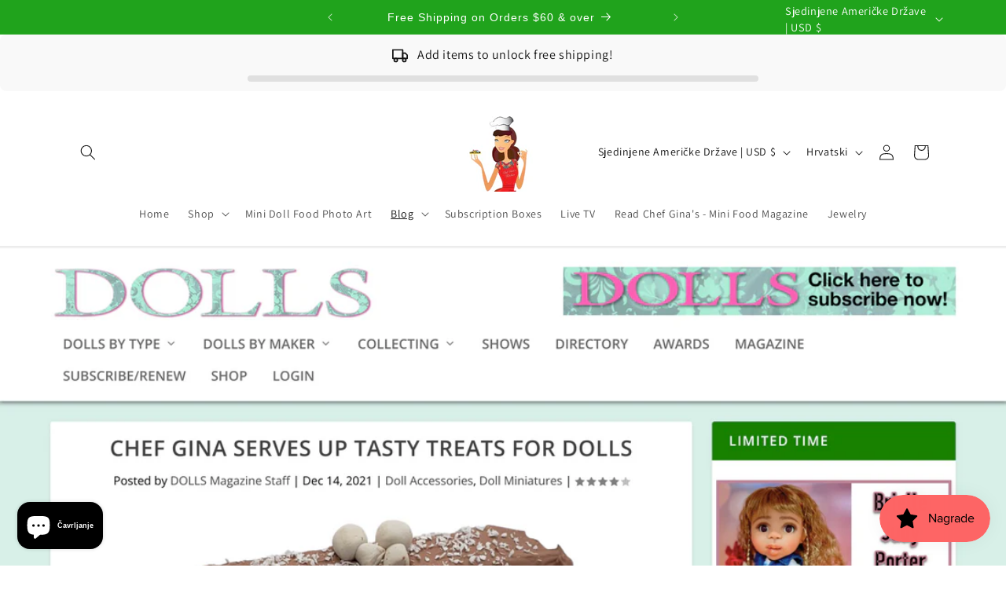

--- FILE ---
content_type: text/css
request_url: https://www.chefginas.com/cdn/shop/t/31/assets/component-predictive-search.css?v=118923337488134913561765435873
body_size: 192
content:
.predictive-search{display:none;position:absolute;top:calc(100% + .1rem);left:-.1rem;border-width:var(--popup-border-width);border-style:solid;border-color:rgba(var(--color-foreground),var(--popup-border-opacity));background-color:rgb(var(--color-background));z-index:3;border-bottom-right-radius:var(--popup-corner-radius);border-bottom-left-radius:var(--popup-corner-radius);box-shadow:var(--popup-shadow-horizontal-offset) var(--popup-shadow-vertical-offset) var(--popup-shadow-blur-radius) rgba(var(--color-shadow),var(--popup-shadow-opacity));overflow-y:auto;-webkit-overflow-scrolling:touch}.predictive-search--search-template{z-index:2;width:calc(100% + .2rem)}.predictive-search__results-groups-wrapper{display:flex;border-bottom:.1rem solid rgba(var(--color-foreground),.08);padding-bottom:1rem}@media screen and (max-width: 749px){.predictive-search--header{right:0;left:0;top:100%}.predictive-search__results-groups-wrapper{flex-direction:column}.predictive-search__results-groups-wrapper:not(.predictive-search__results-groups-wrapper--no-suggestions){gap:2rem}}@media screen and (min-width: 750px){.predictive-search{border-top:none;width:calc(100% + .2rem)}.header predictive-search{position:relative}}predictive-search[open] .predictive-search,predictive-search[loading] .predictive-search{display:block}.predictive-search__result-group{display:flex;flex-direction:column;flex:1 1 auto;gap:2rem}.predictive-search__result-group:first-child .predictive-search__pages-wrapper{display:none}@media screen and (min-width: 750px){.predictive-search__results-groups-wrapper--no-products .predictive-search__result-group:nth-child(2),.predictive-search__result-group:last-child .predictive-search__pages-wrapper{display:none}.predictive-search__result-group:first-child .predictive-search__pages-wrapper{display:initial}.predictive-search__result-group:first-child{flex:0 0 26.4rem}.predictive-search__results-groups-wrapper--no-products .predictive-search__result-group:first-child,.predictive-search__result-group:only-child{flex-grow:1}}.predictive-search__heading{border-bottom:.1rem solid rgba(var(--color-foreground),.08);margin:0 2rem;padding:1.5rem 0 .75rem;color:rgba(var(--color-foreground),.7)}predictive-search .spinner{width:1.5rem;height:1.5rem;line-height:0}predictive-search:not([loading]) .predictive-search__loading-state,predictive-search:not([loading]) .predictive-search-status__loading{display:none}predictive-search[loading] .predictive-search__loading-state{display:flex;justify-content:center;padding:1rem}predictive-search[loading] .predictive-search__search-for-button{display:none}predictive-search[loading] .predictive-search__results-groups-wrapper~.predictive-search__loading-state{display:none}predictive-search[loading] .predictive-search__results-groups-wrapper~.predictive-search__search-for-button{display:initial}.predictive-search__list-item[aria-selected=true]>*,.predictive-search__list-item:hover>*,.predictive-search__item[aria-selected=true],.predictive-search__item:hover{color:rgb(var(--color-foreground));background-color:rgba(var(--color-foreground),.04)}.predictive-search__list-item[aria-selected=true] .predictive-search__item-heading,.predictive-search__list-item:hover .predictive-search__item-heading{text-decoration:underline;text-underline-offset:.3rem}.predictive-search__item{display:flex;padding:1rem 2rem;text-align:left;text-decoration:none;width:100%}.predictive-search__item--link-with-thumbnail{display:grid;grid-template-columns:5rem 1fr;grid-column-gap:2rem;grid-template-areas:"product-image product-content"}.predictive-search__item-content{grid-area:product-content;display:flex;flex-direction:column}.predictive-search__item-content--centered{justify-content:center}.predictive-search__item-vendor{font-size:.9rem}.predictive-search__item-heading{margin:0}.predictive-search__item-query-result *:not(mark){font-weight:bolder}.predictive-search__item-query-result mark{color:rgba(var(--color-foreground),.75)}.predictive-search__item-query-result mark{background-color:transparent}.predictive-search__item .price{color:rgba(var(--color-foreground),.7);font-size:1.2rem}.predictive-search__item-vendor+.predictive-search__item-heading,.predictive-search .price{margin-top:.5rem}.predictive-search__item--term{justify-content:space-between;align-items:center;padding:1.3rem 2rem;word-break:break-all;line-height:calc(1 + .4 / var(--font-body-scale))}@media screen and (min-width: 750px){.predictive-search__item--term{padding-top:1rem;padding-bottom:1rem}}.predictive-search__item--term .icon-arrow{width:calc(var(--font-heading-scale) * 1.4rem);height:calc(var(--font-heading-scale) * 1.4rem);flex-shrink:0;margin-left:calc(var(--font-heading-scale) * 2rem);color:rgb(var(--color-link))}.predictive-search__image{grid-area:product-image;object-fit:contain;font-family:"object-fit: contain"}
/*# sourceMappingURL=/cdn/shop/t/31/assets/component-predictive-search.css.map?v=118923337488134913561765435873 */
